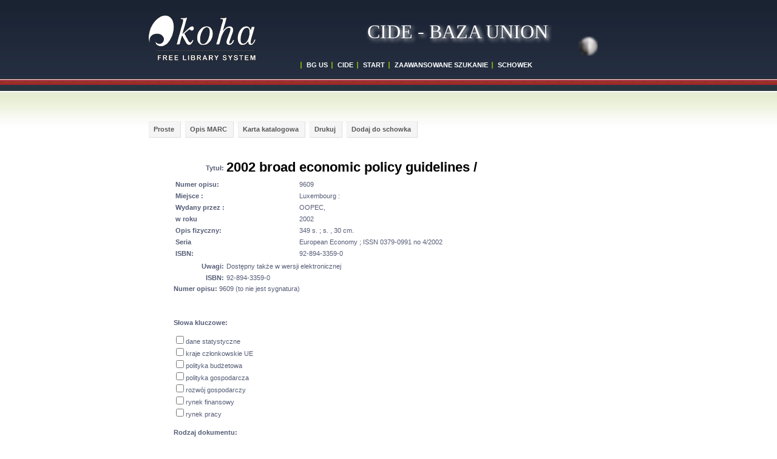

--- FILE ---
content_type: text/html; charset=utf-8
request_url: http://union.bg.szczecin.pl/cgi-bin/koha/opac-detail.pl?bib=9609
body_size: 5530
content:
<!DOCTYPE html>
<html>
<head>
	<meta http-equiv="content-type" content="text/html; charset=utf-8" />
	<title>2002 broad economic policy guidelines /  - CENTRUM INFORMACJI I DOKUMENTACJI EUROPEJSKIEJ <br/>KOMPUTEROWY KATALOG ZBIORÓW - BAZA UNION - BIBLIOTEKA GŁÓWNA - UNIWERSYTET SZCZECIŃSKI</title>
	<meta name="description" content="2002 broad economic policy guidelines /  - BIBLIOTEKA GŁÓWNA US " />
	<meta name="keywords" content="Koha, biblioteka, glowna, katalog, szczecin, uniwersytet, szczecinski, cide, centrum, informacji, dokumentacji, europejskiej, europa" />
	<meta name="language" content="pl" />
	<meta name="Robots" content="ALL, INDEX" />
	<meta name="Author" content="Biblioteka Glowna - Wojciech Zatorski" />
	<link rev="MADE" href="mailto:webdesign@zatorski.net" />
	<link href="/opac-tmpl/css/pl/icons/cide.ico" rel="SHORTCUT ICON" />
	<script type="text/javascript" src="/opac-tmpl/css/pl/js/jquery-1.4.2.min.js"></script>
	<script type="text/javascript" src="/opac-tmpl/css/pl/js/jquery.cookie.js"></script>
	<script type="text/javascript" src="/opac-tmpl/css/pl/js/jquery-ui.min.js"></script>
	<script type="text/javascript" src="/opac-tmpl/css/pl/js/jquery.blockUI.js"></script>
	<script type="text/javascript" src="/opac-tmpl/css/pl/js/jquery.autocomplete.js"></script>
	<script type="text/javascript" src="/opac-tmpl/css/pl/js/jquery.alphanumeric.pack.js"></script>
	<script type="text/javascript" src="/opac-tmpl/css/pl/js/jquery.tipTip.js"></script>
	<script type="text/javascript" src="/opac-tmpl/css/pl/includes/main.js"></script>
	<script type="text/javascript" src="/opac-tmpl/css/pl/js/onenter.js"></script>
	<script type="text/javascript" src="/opac-tmpl/css/pl/js/main.js"></script>
	<script type="text/javascript" src="/opac-tmpl/css/pl/js/check.js"></script>
	<script type="text/javascript" src="/opac-tmpl/css/pl/includes/basket.js"></script>
	<link rel="stylesheet" type="text/css" href="/opac-tmpl/css/pl/includes/jquery.autocomplete.css" />
	<link rel="stylesheet" href=""  type="text/css" id="maincss" />
	<link rel="stylesheet" type="text/css" href="/opac-tmpl/css/pl/js/tipTip.css" />
	<link rel="stylesheet" href="/opac-tmpl/css/pl/css/default.css"  type="text/css" />
	<script type="text/javascript">
	function _(s) { return s } // dummy function for gettext

	var MSG_BASKET_EMPTY = 'Schowek jest pusty';
	var MSG_RECORD_IN_BASKET = 'Opis znajduje sie juz w schowku';
	var MSG_RECORD_ADDED = 'Opis dodany do schowka';
	var MSG_NRECORDS_ADDED = ' Opisow dodanych';
	var MSG_NRECORDS_IN_BASKET = 'juz w schowku';
	var MSG_NO_RECORD_SELECTED = 'Nie wybrales opisu';
	var MSG_NO_RECORD_ADDED = 'Zaden opis nie zostal dodany do schowka';
	function Dopop(link) {
		newin=window.open(link,'popup','width=750,height=500,toolbar=false,scrollbars=yes');
		newin.focus();
	}
	</script>

</head>


<body OnKeyDown="go_and_run(event.which,event.keyCode,event);" >
<div class="wrapper">
<div style="height: 150px; width: 100%; position: relative;">

 <div style="position: relative; width: 790px; margin-left: auto; margin-right: auto;">
	<div class="bg2" style="position: absolute;">
	</div>

	<div style="position: absolute; top: 100px; left: 250px;">
	<a href="http://bg.szczecin.pl" class="link1">BG US</a>&nbsp;
	<a href="http://cide.univ.szczecin.pl" class="link1">CIDE</a>&nbsp;
	<a href="/cgi-bin/koha/opac-main.pl" class="link1">START</a>&nbsp;
	<a href="/cgi-bin/koha/opac-search.pl" class="link1">ZAAWANSOWANE SZUKANIE</a>&nbsp;

	<a href="javascript:openBasket()" class="link1">SCHOWEK <span id="basket"><script type="text/javascript">if(basketcount){ document.write(basketcount) };</script></span></a>
	</div>
	<div style="position: absolute; top: 45px; left: 360px; font-family: 'Lucida Grande'; font-size: 32px; color: white; text-shadow: #EAEAEA 0.1em 0.1em 0.2em">
	CIDE - BAZA UNION
	</div>

	<div style="position: absolute; top: 60px; right: 50px;">
	<a href="#" onclick="styleswitch(); return false;"><img src="/opac-tmpl/css/pl/images/kontrast.png" border="0" align="middle" alt="Kontrast" title="Kontrast" width="32" height="32" /></a>
	</div>

 </div>



</div>

<div style="position: relative; width: 790px; margin-left: auto; margin-right: auto; " id="content">

	<div style="width: 100%; height: 50px;"></div>


<div id="bibliomenu">
	<div class="buttons">
	<a href="/cgi-bin/koha/opac-detail.pl?bib=9609" class="button catalogue"> Proste </a> <a href="/cgi-bin/koha/opac-MARCdetail.pl?bib=9609" class="button"> Opis MARC </a>  <a style="visibility:hidden" href="/cgi-bin/koha/opac-ISBDdetail.pl?bib=9609" class="button catalogue" id="opis_isbd"> Karta katalogowa </a> <a href="javascript:Dopop('/cgi-bin/koha/opac-detailprint.pl?bib=9609')" class="button catalogue"> Drukuj </a>
	
	
	<a class="button tooltip" href="javascript:addRecord('9609')" title="UWAGA! Schowek nie służy do zamawiania książek ! Zamów książkę w Egzemplarzu - akcja !">Dodaj do schowka</a>

	
	</div>
	<div style="clear: both; width: 100%; height: 15px;"></div>
</div>
<div id="overDiv" style="position:absolute; visibility:hidden; z-index:1000;"></div>
<div id="mainbloc" style="position: relative;">
<br />



	


	<table cellspacing="0" width="90%" align="center">
		<!-- BIBLIO RECORD TABLE -->
		<tr>
			<td>
				<table border="0">
	<tr><td width="80" style="text-align: right;  padding-top: 4px; vertical-align: middle;"><label><b>Tytuł:</b></label>
	</td><td>
	<h1 style="margin:0px 0px 0px 0px; border: 0px; color: #000000;line-height: 140%;">2002 broad economic policy guidelines / 
	
	</h1>
	</td></tr></table>

			        
				    <table border="0">
				    <tr><td style="width:200px;"><label><b>Numer opisu:</b> </label></td><td> 9609</td></tr>
				    

				    

				    

				    

				    
			    	    
				    <tr><td>
				    <label><b>Miejsce :</b></label></td>
				    <td>
				    Luxembourg :
				    </td></tr>
				     
				    
				    <tr>
				    <td>
				    <label><b>Wydany przez :</b></label>
				    </td><td>
				    OOPEC,
				    </td>
				    </tr>
				    
				    
				    <tr><td>
				    <label><b>w roku</b></label></td>
				    <td>
				    2002
				    </td></tr>
				    
			            
				    <tr><td>
				    <label><b>Opis fizyczny:</b></label>
				    </td><td>
				    349 s. ; s. 
			            , 30 cm.
				    
				    </td></tr>
				    
				    
				    <tr>
				    <td>
				    <label><b>Seria</b> </label>
				    </td><td>
				    European Economy ; ISSN 0379-0991 no 4/2002  
				    
				    
				    </td></tr>
				    
				    
				    <tr><td>
				    <label><b>ISBN:</b> </label>
				    </td>
				    <td>
				    92-894-3359-0
				    </td></tr>
				    
				    


				</table>
				


			        


			        
				
			        
			    
			    
			    
			    
			    
				
				
				    <table border="0">
				    <tr>
				
					<td style="text-align: right;"><label><b>Uwagi:</b></label></td>
					<td>
						
							<div> Dostępny także w wersji elektronicznej</div>
						
					</td>
				
				    </tr>
				    
				    <tr>
				    <td width="80" style="text-align: right;"><label><b>
				    ISBN:
				    </b></label></td>
				    <td>92-894-3359-0</td>
				    </tr>
				    
				    

				    </table>
				
				
					<label><b>Numer opisu:</b> </label> 9609 (to nie jest sygnatura)</p>
				

<br /><br />



<form name="searchoptions" action="/cgi-bin/koha/searchoptions.pl" method="get">
<input type="hidden" name="searchtype" value="NewSearch" />


<p><label><b>Słowa kluczowe:</b></label><br />
<input type="hidden" name="searchtype" value="NewSearch" /></p>


    
    <input type="checkbox" name="keyword" value="dane statystyczne">dane statystyczne<br />
    
    <input type="checkbox" name="keyword" value="kraje członkowskie UE">kraje członkowskie UE<br />
    
    <input type="checkbox" name="keyword" value="polityka budżetowa">polityka budżetowa<br />
    
    <input type="checkbox" name="keyword" value="polityka gospodarcza">polityka gospodarcza<br />
    
    <input type="checkbox" name="keyword" value="rozwój gospodarczy">rozwój gospodarczy<br />
    
    <input type="checkbox" name="keyword" value="rynek finansowy">rynek finansowy<br />
    
    <input type="checkbox" name="keyword" value="rynek pracy">rynek pracy<br />
    
    <br />


<script type="text/javascript">
document.getElementById('opis_isbd').style.visibility="visible";
</script>


<b>Rodzaj dokumentu:</b><br />
<input type="checkbox" name="itemtypeswanted" value="K" />
<label for="itemtypeswanted">
    
	Książka
    
</label>

<br />
<div style="clear: both; width: 100%; height: 15px;"></div>

    <div class="buttons">
	<button type="submit" class="positive" /><img src="/opac-tmpl/css/pl/images/findnow.png" alt=""/> Wyszukaj</button>
    </div>
    
<div style="clear: both; width: 100%; height: 5px;"></div>

</p>

</form>

				
				
				
				
				    
				    	    <p><label><b>URL:</b> </label>
						    
							    <a href="http://explorer.cekli.com/articles/pdf/2002-guidelines-for-businesses-claiming-economic-development-...">http://explorer.cekli.com/articles/pdf/2002-guidelines-for-businesses-claiming-economic-development-...</a><br />
						    
					    </p>
				    
				
			</td>

			<td style="vertical-align: top;">

			
			
			</td>
		</tr>
	</table>



    				



	<div id="itembloc" align="center">
	<table cellspacing="0" border="1" style="text-align: center;" class="searchresult">
		<tr>
			<th colspan="2">Egzemplarz</th>
		</tr>
		<tr>
			<th>miejsce</th>
			<th>nr inwentarza</th>
		</tr>
		
		
			<tr>
			<td style="color: #2d2d2d;" class="tooltip" title="ul. Tarczyńskiego 1<BR>pok. nr 206<BR>70-387 Szczecin<BR>Telefon: 091 444 24 08">
					
					Biblioteka Główna - CIDE  
					
						(CDE.k10/102-5)
					
					
					
				</td>
				<td></td>
				
			</tr>
		
		
	
	</table>
	
	</div>
	
</div>


</div>
<div class="push"></div>


</div>

<div class="footer" style="width: 100%; background: url(/opac-tmpl/css/pl/images/img2.jpg) repeat-x left bottom; position: relative;">
 <div style="position: relative; width: 860px; margin-left: auto; margin-right: auto;">
    <div style="position: absolute; top: 30px; left: 50px;">
	<a href="http://www.bg.szczecin.pl"><img src="/opac-tmpl/css/pl/images/logobg.png" width="71" height="71" align="left" border="0" /></a>
    </div>
    <div style="position: absolute; top: 50px; left: 150px;">
	<a href="http://bg.szczecin.pl/">Aktualności</a>&nbsp;&nbsp;&nbsp;| &nbsp;&nbsp;<a href="http://bg.szczecin.pl/pl/main/78/cide/">Godziny Otwarcia</a>&nbsp;&nbsp;&nbsp;|&nbsp;&nbsp;&nbsp;<a href="http://bg.szczecin.pl/pl/main/0/sitemap/">Oddziały</a>&nbsp;&nbsp;&nbsp;|&nbsp;&nbsp;&nbsp;<a href="http://bg.szczecin.pl/pl/main/5/Kontakt/">Kontakt</a>
    </div>
    <div style="position: absolute; top: 70px; left: 500px;">
							Copyright © 2005 - 2011 Biblioteka Główna US
   </div>
  </div>
</div>

    <!--
<iframe id="keymap_bug" style="position: absolute; z-index: 99; background-color:#99aabb; visibility: hidden; width: 330px; height: 460px; top: 100px; left: 100px;" scrolling="no" frameborder="0" src=""></iframe>
-->

<div id="keymap_bug" style="width: 1px; height: 1px; display: none;"></div>

<div class="draggable" id="keymap" style="border-style: outset; position: absolute; z-index: 100; background-color:#99aabb; visibility: hidden; top: 0px;">
<form name=button>
<p style="text-align:right"><button onclick="getElementById('keymap').style.visibility='hidden'; getElementById('keymap_bug').style.visibility='hidden'; detectbut = null; return false;" style="background-color: red; height: 22px; ">x</button></p>

<button class="butkeymap" onclick="addkey('A'); return false;">A</button>
<button class="butkeymap" onclick="addkey('B'); return false;">B</button>
<button class="butkeymap" onclick="addkey('C'); return false;">C</button>
<button class="butkeymap" onclick="addkey('D'); return false;">D</button>
<button class="butkeymap" onclick="addkey('E'); return false;">E</button>
<button class="butkeymap" onclick="addkey('F'); return false;">F</button>
<button class="butkeymap" onclick="addkey('G'); return false;">G</button>
<button class="butkeymap" onclick="addkey('H'); return false;">H</button>
<button class="butkeymap" onclick="addkey('I'); return false;">I</button>
<button class="butkeymap" onclick="addkey('J'); return false;">J</button>
<br /> 
<button class="butkeymap" onclick="addkey('K'); return false;">K</button>
<button class="butkeymap" onclick="addkey('L'); return false;">L</button>
<button class="butkeymap" onclick="addkey('M'); return false;">M</button>
<button class="butkeymap" onclick="addkey('N'); return false;">N</button>
<button class="butkeymap" onclick="addkey('O'); return false;">O</button>
<button class="butkeymap" onclick="addkey('P'); return false;">P</button>
<button class="butkeymap" onclick="addkey('Q'); return false;">Q</button>
<button class="butkeymap" onclick="addkey('R'); return false;">R</button>
<button class="butkeymap" onclick="addkey('S'); return false;">S</button>
<button class="butkeymap" onclick="addkey('T'); return false;">T</button>
<br /> 
<button class="butkeymap" onclick="addkey('U'); return false;">U</button>
<button class="butkeymap" onclick="addkey('V'); return false;">V</button>
<button class="butkeymap" onclick="addkey('W'); return false;">W</button>
<button class="butkeymap" onclick="addkey('X'); return false;">X</button>
<button class="butkeymap" onclick="addkey('Y'); return false;">Y</button>
<button class="butkeymap" onclick="addkey('Z'); return false;">Z</button>
<button class="butkeymap" onclick="delkey(); return false;" style="width: 100px;">&lt;--</button>

<br /> 

<button class="butkeymap" onclick="addkey('&#192;'); return false;">&#192;</button>
<button class="butkeymap" onclick="addkey('&#193;'); return false;">&#193;</button>
<button class="butkeymap" onclick="addkey('&#194;'); return false;">&#194;</button>
<button class="butkeymap" onclick="addkey('&#195;'); return false;">&#195;</button>
<button class="butkeymap" onclick="addkey('&#196;'); return false;">&#196;</button>
<button class="butkeymap" onclick="addkey('&#197;'); return false;">&#197;</button>
<button class="butkeymap" onclick="addkey('&#198;'); return false;">&#198;</button>
<button class="butkeymap" onclick="addkey('&#256;'); return false;">&#256;</button>
<button class="butkeymap" onclick="addkey('&#258;'); return false;">&#258;</button>
<button class="butkeymap" onclick="addkey('&#260;'); return false;">&#260;</button>
<br /> 
<button class="butkeymap" onclick="addkey('&#224;'); return false;">&#224;</button>
<button class="butkeymap" onclick="addkey('&#225;'); return false;">&#225;</button>
<button class="butkeymap" onclick="addkey('&#226;'); return false;">&#226;</button>
<button class="butkeymap" onclick="addkey('&#227;'); return false;">&#227;</button>
<button class="butkeymap" onclick="addkey('&#228;'); return false;">&#228;</button>
<button class="butkeymap" onclick="addkey('&#229;'); return false;">&#229;</button>
<button class="butkeymap" onclick="addkey('&#230;'); return false;">&#230;</button>
<button class="butkeymap" onclick="addkey('&#257;'); return false;">&#257;</button>
<button class="butkeymap" onclick="addkey('&#259;'); return false;">&#259;</button>
<button class="butkeymap" onclick="addkey('&#261;'); return false;">&#261;</button>
<br />
<button class="butkeymap" onclick="addkey('&#199;'); return false;">&#199;</button>
<button class="butkeymap" onclick="addkey('&#262;'); return false;">&#262;</button>
<button class="butkeymap" onclick="addkey('&#264;'); return false;">&#264;</button>
<button class="butkeymap" onclick="addkey('&#266;'); return false;">&#266;</button>
<button class="butkeymap" onclick="addkey('&#268;'); return false;">&#268;</button>
<button class="butkeymap" onclick="addkey('&#270;'); return false;">&#270;</button>
<button class="butkeymap" onclick="addkey('&#274;'); return false;">&#274;</button>
<button class="butkeymap" onclick="addkey('&#201;'); return false;">&#201;</button>
<button class="butkeymap" onclick="addkey('&#202;'); return false;">&#202;</button>
<button class="butkeymap" onclick="addkey('&#203;'); return false;">&#203;</button>

<br />
<button class="butkeymap" onclick="addkey('&#231;'); return false;">&#231;</button>
<button class="butkeymap" onclick="addkey('&#263;'); return false;">&#263;</button>
<button class="butkeymap" onclick="addkey('&#265;'); return false;">&#265;</button>
<button class="butkeymap" onclick="addkey('&#267;'); return false;">&#267;</button>
<button class="butkeymap" onclick="addkey('&#269;'); return false;">&#269;</button>
<button class="butkeymap" onclick="addkey('&#271;'); return false;">&#271;</button>
<button class="butkeymap" onclick="addkey('&#275;'); return false;">&#275;</button>
<button class="butkeymap" onclick="addkey('&#233;'); return false;">&#233;</button>
<button class="butkeymap" onclick="addkey('&#234;'); return false;">&#234;</button>
<button class="butkeymap" onclick="addkey('&#235;'); return false;">&#235;</button>
<br />
<button class="butkeymap" onclick="addkey('&#204;'); return false;">&#204;</button>
<button class="butkeymap" onclick="addkey('&#205;'); return false;">&#205;</button>
<button class="butkeymap" onclick="addkey('&#206;'); return false;">&#206;</button>
<button class="butkeymap" onclick="addkey('&#207;'); return false;">&#207;</button>
<button class="butkeymap" onclick="addkey('&#313;'); return false;">&#313;</button>
<button class="butkeymap" onclick="addkey('&#315;'); return false;">&#315;</button>
<button class="butkeymap" onclick="addkey('&#317;'); return false;">&#317;</button>
<button class="butkeymap" onclick="addkey('&#319;'); return false;">&#319;</button>
<button class="butkeymap" onclick="addkey('&#321;'); return false;">&#321;</button>
<button class="butkeymap" onclick="addkey('&#209;'); return false;">&#209;</button>
<br />
<button class="butkeymap" onclick="addkey('&#236;'); return false;">&#236;</button>
<button class="butkeymap" onclick="addkey('&#237;'); return false;">&#237;</button>
<button class="butkeymap" onclick="addkey('&#238;'); return false;">&#238;</button>
<button class="butkeymap" onclick="addkey('&#239;'); return false;">&#239;</button>
<button class="butkeymap" onclick="addkey('&#314;'); return false;">&#314;</button>
<button class="butkeymap" onclick="addkey('&#316;'); return false;">&#316;</button>
<button class="butkeymap" onclick="addkey('&#318;'); return false;">&#318;</button>
<button class="butkeymap" onclick="addkey('&#320;'); return false;">&#320;</button>
<button class="butkeymap" onclick="addkey('&#322;'); return false;">&#322;</button>
<button class="butkeymap" onclick="addkey('&#241;'); return false;">&#241;</button>
<br />
<button class="butkeymap" onclick="addkey('&#323;'); return false;">&#323;</button>
<button class="butkeymap" onclick="addkey('&#325;'); return false;">&#325;</button>
<button class="butkeymap" onclick="addkey('&#327;'); return false;">&#327;</button>
<button class="butkeymap" onclick="addkey('&#210;'); return false;">&#210;</button>
<button class="butkeymap" onclick="addkey('&#211;'); return false;">&#211;</button>
<button class="butkeymap" onclick="addkey('&#212;'); return false;">&#212;</button>
<button class="butkeymap" onclick="addkey('&#213;'); return false;">&#213;</button>
<button class="butkeymap" onclick="addkey('&#214;'); return false;">&#214;</button>
<button class="butkeymap" onclick="addkey('&#332;'); return false;">&#332;</button>
<button class="butkeymap" onclick="addkey('&#334;'); return false;">&#334;</button>

<br />
<button class="butkeymap" onclick="addkey('&#324;'); return false;">&#324;</button>
<button class="butkeymap" onclick="addkey('&#326;'); return false;">&#326;</button>
<button class="butkeymap" onclick="addkey('&#328;'); return false;">&#328;</button>
<button class="butkeymap" onclick="addkey('&#242;'); return false;">&#242;</button>
<button class="butkeymap" onclick="addkey('&#243;'); return false;">&#243;</button>
<button class="butkeymap" onclick="addkey('&#244;'); return false;">&#244;</button>
<button class="butkeymap" onclick="addkey('&#245;'); return false;">&#245;</button>
<button class="butkeymap" onclick="addkey('&#246;'); return false;">&#246;</button>
<button class="butkeymap" onclick="addkey('&#333;'); return false;">&#333;</button>
<button class="butkeymap" onclick="addkey('&#335;'); return false;">&#335;</button>

<br />
<button class="butkeymap" onclick="addkey('&#340;'); return false;">&#340;</button>
<button class="butkeymap" onclick="addkey('&#342;'); return false;">&#342;</button>
<button class="butkeymap" onclick="addkey('&#344;'); return false;">&#344;</button>
<button class="butkeymap" onclick="addkey('&#348;'); return false;">&#348;</button>
<button class="butkeymap" onclick="addkey('&#350;'); return false;">&#350;</button>
<button class="butkeymap" onclick="addkey('&#354;'); return false;">&#354;</button>
<button class="butkeymap" onclick="addkey('&#356;'); return false;">&#356;</button>
<button class="butkeymap" onclick="addkey('&#358;'); return false;">&#358;</button>
<button class="butkeymap" onclick="addkey('&#360;'); return false;">&#360;</button>
<button class="butkeymap" onclick="addkey('&#362;'); return false;">&#362;</button>

<br />
<button class="butkeymap" onclick="addkey('&#341;'); return false;">&#341;</button>
<button class="butkeymap" onclick="addkey('&#343;'); return false;">&#343;</button>
<button class="butkeymap" onclick="addkey('&#345;'); return false;">&#345;</button>
<button class="butkeymap" onclick="addkey('&#349;'); return false;">&#349;</button>
<button class="butkeymap" onclick="addkey('&#351;'); return false;">&#351;</button>
<button class="butkeymap" onclick="addkey('&#355;'); return false;">&#355;</button>
<button class="butkeymap" onclick="addkey('&#357;'); return false;">&#357;</button>
<button class="butkeymap" onclick="addkey('&#359;'); return false;">&#359;</button>
<button class="butkeymap" onclick="addkey('&#361;'); return false;">&#361;</button>
<button class="butkeymap" onclick="addkey('&#363;'); return false;">&#363;</button>

<br />
<button class="butkeymap" onclick="addkey('&#364;'); return false;">&#364;</button>
<button class="butkeymap" onclick="addkey('&#366;'); return false;">&#366;</button>
<button class="butkeymap" onclick="addkey('&#368;'); return false;">&#368;</button>
<button class="butkeymap" onclick="addkey('&#370;'); return false;">&#370;</button>
<button class="butkeymap" onclick="addkey('&#372;'); return false;">&#372;</button>
<button class="butkeymap" onclick="addkey('&#374;'); return false;">&#374;</button>
<button class="butkeymap" onclick="addkey('&#376;'); return false;">&#376;</button>
<button class="butkeymap" onclick="addkey('&#381;'); return false;">&#381;</button>
<button class="butkeymap" onclick="addkey('&#352;'); return false;">&#352;</button>
<button class="butkeymap" onclick="addkey('&#223;'); return false;">&#223;</button>

<br />
<button class="butkeymap" onclick="addkey('&#365;'); return false;">&#365;</button>
<button class="butkeymap" onclick="addkey('&#367;'); return false;">&#367;</button>
<button class="butkeymap" onclick="addkey('&#369;'); return false;">&#369;</button>
<button class="butkeymap" onclick="addkey('&#371;'); return false;">&#371;</button>
<button class="butkeymap" onclick="addkey('&#373;'); return false;">&#373;</button>
<button class="butkeymap" onclick="addkey('&#375;'); return false;">&#375;</button>
<button class="butkeymap" onclick="addkey('&#377;'); return false;">&#377;</button>
<button class="butkeymap" onclick="addkey('&#382;'); return false;">&#382;</button>
<button class="butkeymap" onclick="addkey('&#353;'); return false;">&#353;</button>
<button class="butkeymap" onclick="addkey('&#200;'); return false;">&#200;</button>
<br />
<button class="butkeymap" onclick="addkey('&#232;'); return false;">&#232;</button>
<button class="butkeymap" onclick="addkey('&#167;'); return false;">&#167;</button>
<button class="butkeymap" onclick="addkey('&#185;'); return false;">&#185;</button>
<button class="butkeymap" onclick="addkey('&#178;'); return false;">&#178;</button>
<button class="butkeymap" onclick="addkey('&#179;'); return false;">&#179;</button>
<button class="butkeymap" onclick="addkey('&#253;'); return false;">&#253;</button>
<button class="butkeymap" onclick="addkey('&#221;'); return false;">&#221;</button>

<button class="butkeymap" onclick="addkey('&#251;'); return false;">&#251;</button>
<button class="butkeymap" onclick="addkey('&#219;'); return false;">&#219;</button>

<button class="butkeymap" onclick="addkey('&#283;'); return false;">&#283;</button>
<br />
<button class="butkeymap" onclick="addkey('&#282;'); return false;">&#282;</button>
<button class="butkeymap" onclick="addkey('&#176;'); return false;">&#176;</button>
<button class="butkeymap" onclick="addkey('&#218;'); return false;">&#218;</button>
<button class="butkeymap" onclick="addkey('&#250;'); return false;">&#250;</button>
<button class="butkeymap" onclick="addkey('&#643;'); return false;">&#643;</button>
<button class="butkeymap" onclick="addkey('&#931;'); return false;">&#931;</button>
<button class="butkeymap" onclick="addkey('&#934;'); return false;">&#934;</button>
<button class="butkeymap" onclick="addkey('&#945;'); return false;">&#945;</button>
<button class="butkeymap" onclick="addkey('&#946;'); return false;">&#946;</button>
<button class="butkeymap" onclick="addkey('&#947;'); return false;">&#947;</button>
<br />
<button class="butkeymap" onclick="addkey('&#948;'); return false;">&#948;</button>
<button class="butkeymap" onclick="addkey('&#949;'); return false;">&#949;</button>
<button class="butkeymap" onclick="addkey('&#960;'); return false;">&#960;</button>
<button class="butkeymap" onclick="addkey('&#248;'); return false;">&#248;</button>
<button class="butkeymap" onclick="addkey('&#216;'); return false;">&#216;</button>
<button class="butkeymap" onclick="addkey('&#252;'); return false;">&#252;</button>
<button class="butkeymap" onclick="addkey('&#220;'); return false;">&#220;</button>
<button class="butkeymap" onclick="addkey('&#8776;'); return false;">&#8776;</button>
<button class="butkeymap" onclick="addkey('&#8364;'); return false;">&#8364;</button>



</form>

</div>
      

<script>
(function () {
  const COOKIE = "opac_js_token";

  function rand(len) {
    const chars = "abcdefghijklmnopqrstuvwxyz0123456789";
    let out = "";
    for (let i = 0; i < len; i++) {
      out += chars[Math.floor(Math.random() * chars.length)];
    }
    return out;
  }

  function setCookieWS(name, val) {
    document.cookie = name + "=" + val + "; path=/; SameSite=Lax";
  }

  function getCookieWS(name) {
    return document.cookie.split("; ").find(r => r.startsWith(name + "="));
  }

    var token = Date.now().toString(36) + rand(16);
    var vtoken = getCookieWS(COOKIE);

    if (!vtoken) {
        setCookieWS(COOKIE, token);
    } else {
        token = vtoken.split('=')[1];
    }

    // dodaj token do formularzy wyszukiwania
    document.querySelectorAll('form[action*="opac-search.pl"]').forEach(f => {
      const i = document.createElement("input");
      i.type = "hidden";
      i.name = "js_token";
      i.value = token;
      f.appendChild(i);
    });
})();
</script>

</body>
</html>




--- FILE ---
content_type: application/javascript
request_url: http://union.bg.szczecin.pl/opac-tmpl/css/pl/js/check.js
body_size: 3109
content:
function isANumber(entry) {
 for(var i = 0; i < entry.length; i++){
  if (entry.charAt(i) != " ") {
      if ((!parseInt(entry.charAt(i), 10)) && (entry.charAt(i) != "0") && (entry.charAt(i) != "-")) {
	 return false;
         }
     }
     else
     return false;
 } 
 return true;
}

function isAPrice(entry) {
 for(var i = 0; i < entry.length; i++){
  if (entry.charAt(i) != " ") {
      if ((!parseInt(entry.charAt(i), 10)) && (entry.charAt(i) != "0") && (entry.charAt(i) != "-") && (entry.charAt(i) != ".")) {
	 return false;
         }
     }
     else
     return false;
 } 
 return true;
}


function checknumb(button)
{
 if (isANumber(button.value))
 {
   button.style.color="black";
   return true;
 }
 else
 {
   button.style.color="red";
   return false;
 }
}

function checkprice(button)
{
 if (isAPrice(button.value))
 {
   button.style.color="black";
   return true;
 }
 else
 {
   button.style.color="red";
   return false;
 }
}		


function checkEAN13( dane ) {
 var suma = 0; 
 
 
  if( dane.value.length < 12 )  {
     return false;
   }
   
  if (dane.value.length > 13) {
    return false;
   }
	     
  for( pozycja = dane.value.length - 2; pozycja >= 0; pozycja--)  {
     cyfra = (parseInt(dane.value.substring(pozycja,pozycja+1),10));
    if( pozycja % 2 == 0 )
	 suma = suma + cyfra
    else suma = suma + 3 * cyfra;
  }
			     
			     
    var liczbakontrolna = (10 - (suma % 10)) % 10;
    var liczbaztext = dane.value.substr(12,13);
				   
      if (liczbakontrolna != liczbaztext)
      {
       return false;
      }
						 
   return true;
}
						   

function isEMail(entry)
{
  var i,j;
          
  // check if there is a '@' in the entry and there is something before it
  if ( (i = entry.indexOf("@",0)) <= 0) 
    return false;
		      
    //check if there is a '.' after '@' and if there is at least one char after it
    j = entry.indexOf(".", i);
		    
    if (j < 0 || j >= entry.length-1)
     return false;
           
 return true;

}

function checkform(entry)
{
 var anysearch 	= document.getElementById('but01');
 var title	= document.getElementById('but03');

 if (anysearch.value.length>0 && anysearch.value.length<4) {window.alert("Minimum 4 znaki!"); return false;}
 if (title.value.length>0 && title.value.length<4) {window.alert("Minimum 4 znaki!"); return false;}
 return true;

}						 

function shelfshow(id)
{
    location.href='/cgi-bin/koha/opac-shelves.pl?viewshelf='+id;
}			
							
							
function hide_its(name,mtable)			
{
    
    var i=0;
    
    $('#'+mtable+' tr').each(function(j)
    {
    
	var mid = $(this).attr('id');
	
	if (i == 1)
	{
	    if (mid.length>1)
	    {
		i=0;
	    }
	}

	if (i == 1)
	{
	    $(this).css('display','none');
	}

	
	if (mid == name)
	{
	 i=1;
	}


	
    });
    
    
}

function show_its(name,mtable)			
{
    
    var i=0;
    
    $('#'+mtable+' tr').each(function(j)
    {
    
	var mid = $(this).attr('id');
	
	if (i==1)
	{
	    if (mid.length>1)
	    {
		i=0;
	    }
	}
	
	if (mid==name)
	{
	 i=1;
	}
	
	if (i==1)
	{
	    $(this).css('display','table-row');
	}
    });
    
    
}
					     

--- FILE ---
content_type: application/javascript
request_url: http://union.bg.szczecin.pl/opac-tmpl/css/pl/includes/basket.js
body_size: 8672
content:
//////////////////////////////////////////////////////////////////////////////
// BASIC FUNCTIONS FOR COOKIE MANGEMENT //
//////////////////////////////////////////////////////////////////////////////

var CGIBIN = "/cgi-bin/koha/";


var nameCookie = "bib_list";
var valCookie = readCookie(nameCookie);
	
if(valCookie){
	var arrayRecords = valCookie.split("/");
	if(arrayRecords.length > 0){
		var basketcount = " ("+(arrayRecords.length-1)+")";
	} else {
		var basketcount = "";
	}
} else {
		var basketcount = "";
}

function writeCookie(name, val, wd) {
	if (wd) {
		parent.opener.document.cookie = name + "=" + val;
	}
	else {
		parent.document.cookie = name + "=" + val;
	}
}

function readCookieValue (str, val_beg) {
	var val_end = str.indexOf(";", val_end);
	if (val_end == -1)
		val_end = str.length;
	return str.substring(val_beg, val_end);
}

function readCookie(name, wd) {
	var str_name = name + "=";
	var str_len = str_name.length;
	var str_cookie = "";
	if (wd) {
		str_cookie = parent.opener.document.cookie;
	}
	else {
		str_cookie = parent.document.cookie;
	}
	var coo_len = str_cookie.length;
	var i = 0;

	while (i < coo_len) {
		var j = i + str_len;
		if (str_cookie.substring(i, j) == str_name)
			return readCookieValue(str_cookie, j);
		i = str_cookie.indexOf(" ", i) + 1;
		if (i == 0)
			break;
	}

	return null;
}

function delCookie(name) {
	var exp = new Date();
	exp.setTime(exp.getTime()-1);
	parent.opener.document.cookie = name + "=null; expires=" + exp.toGMTString();
}


///////////////////////////////////////////////////////////////////
// SPECIFIC FUNCTIONS USING COOKIES //
///////////////////////////////////////////////////////////////////

function openBasket() {
	var strCookie = "";

	var nameCookie = "bib_list";
	var valCookie = readCookie(nameCookie);
	if (valCookie) {
		strCookie = nameCookie + "=" + valCookie;
	}

	if (strCookie) {
		var iW = 620;
		var iH = 450;

		var optWin = "dependant=yes,status=yes,scrollbars=yes,resizable=yes,toolbar=yes,height="+iH+",width="+iW;
		var loc = CGIBIN + "opac-basket.pl?" + strCookie;
		var basket = open(loc, "basket", optWin);
		basket.focus();
	}
	else {
		alert(MSG_BASKET_EMPTY);
	}
}


function addRecord(val, selection) {
	var nameCookie = "bib_list";
	var valCookie = readCookie(nameCookie);
	var write = 0;

	if ( ! valCookie ) { // empty basket
		valCookie = val + '/';
		write = 1;
		updateBasket(1,document);
	}
	else {
		// is this record already in the basket ?
		var found = false;
		var arrayRecords = valCookie.split("/");
		
		for (var i = 0; i < valCookie.length - 1; i++) {
			if (val == arrayRecords[i]) {
				found = true;
				break;
			}
		}

		if ( found ) {
			if (selection) {
				return 0;
			}
			alert(MSG_RECORD_IN_BASKET);
		}
		else {
			valCookie += val + '/';
			write = 1;
			updateBasket(arrayRecords.length,document);
		}
	}

	if (write) {
		writeCookie(nameCookie, valCookie);
		if (selection) { // when adding a selection of records
			return 1;
		}
		alert(MSG_RECORD_ADDED);
	}
}


function setCheckboxes(the_form, do_check)
{
    var elts      = document.forms[the_form].elements['bibid']
    var elts_cnt  = (typeof(elts.length) != 'undefined')
                  ? elts.length
                : 0;
        if (elts_cnt) {
        for (var i = 0; i < elts_cnt; i++) {
        elts[i].checked = do_check;
	            } // end for
        } else {
	elts.checked        = do_check;
	} // end if... else
//return true;
} // end of the 'setCheckboxes()' function

function addMultiple(){
	var c_value = "";
	if(document.myform.bibid.length > 0) {
		for (var i=0; i < document.myform.bibid.length; i++) {
			if (document.myform.bibid[i].checked) {
				c_value = c_value + document.myform.bibid[i].value + "/";
			}
		}
		addSelRecords(c_value);
	} else {
		c_value = c_value + document.myform.bibid.value + "/";
		addSelRecords(c_value);
	}
}


function addSelRecords(valSel) { // function for adding a selection of biblios to the basket
												// from the results list
	var arrayRecords = valSel.split("/");
	var i = 0;
	var nbAdd = 0;
	for (i=0;i<arrayRecords.length;i++) {
		if (arrayRecords[i]) {
			nbAdd += addRecord(arrayRecords[i], 1);
		}
		else {
			break;
		}
	}

	var msg = "";
	if (nbAdd) {
		if (i > nbAdd) {
			msg = nbAdd+" "+MSG_NRECORDS_ADDED+", "+(i-nbAdd)+" "+MSG_NRECORDS_IN_BASKET;
		}
		else {
			msg = nbAdd+" "+MSG_NRECORDS_ADDED;
		}
	}
	else {
		if (i < 1) {
			msg = MSG_NO_RECORD_SELECTED;	
		}
		else {
			msg = MSG_NO_RECORD_ADDED+" ("+MSG_NRECORDS_IN_BASKET+") !";
		}
	}
	alert(msg);
}


function selRecord(num, status) {
	var str = document.myform.records.value
	if (status){
		str += num+"/";
	}
	else {
		str = delRecord(num, str);
	}

	document.myform.records.value = str;
}


function delSelRecords() {
	var recordsSel = 0;
	var end = 0;
	var nameCookie = "bib_list";
	var valCookie = readCookie(nameCookie, 1);

	if (valCookie) {
		var str = document.myform.records.value;
		if (str.length > 0){
			recordsSel = 1;
			var str2 = valCookie;
			while (!end){
				s = str.indexOf("/");
				if (s>0){
					num = str.substring(0, s)
					str = delRecord(num,str);
					str2 = delRecord(num,str2);
				} else {
					end = 1;
				}
			}

			if (str2.length == 0) { // equivalent to emptying the basket
				var rep = false;
				rep = confirm(MSG_CONFIRM_DEL_BASKET);
				if (rep) { 
					delCookie(nameCookie);
					document.location = "about:blank";
					updateBasket(0,top.opener.document);
					window.close();
				} else {
					return;
				}
			} else {
				writeCookie(nameCookie, str2, 1);
			}
		}
	}

	if (recordsSel) {
		var strCookie = "";
		var nameCookie = "bib_list";
		var valCookie = readCookie(nameCookie, 1);
		strCookie = nameCookie + "=" + valCookie;
		var arrayRecords = valCookie.split("/");
		updateBasket(arrayRecords.length-1,top.opener.document);
		document.location = CGIBIN + "opac-basket.pl?" + strCookie;
	}
	else {
		alert(MSG_NO_RECORD_SELECTED);
	}
}


function delRecord (n, s) {
	var re = /\d/;
	var aux = s;
	var found = 0;
	var pos = -1;

	while (!found) {
		pos = aux.indexOf(n, pos+1);
		var charAfter = aux.charAt(pos+n.length); // character right after the researched string
		if (charAfter.match(re)) { // record number inside another one
			continue;
		}
		else { // good record number
			aux = s.substring(0, pos)+ s.substring(pos+n.length+1, s.length);
			s = aux;
			found = 1;
		}
	}

	return s;
}


function delBasket() {
	var nameCookie = "bib_list";

	var rep = false;
	rep = confirm(MSG_CONFIRM_DEL_BASKET);
	if (rep) {
		delCookie(nameCookie);
		document.location = "about:blank";
		updateBasket(0,top.opener.document);
		window.close();
	}
}


function quit() {
	window.close();
}

function sendBasket(typesend) {
	var nameCookie = "bib_list";
	var valCookie = readCookie(nameCookie);
	var strCookie = nameCookie + "=" + valCookie;

	var loc = CGIBIN + "opac-sendbasket.pl?bib_type="+ typesend +"&" + strCookie;

	var optWin="dependant=yes,scrollbars=no,resizable=no,height=300,width=600,top=50,left=100";
	var win_form = open(loc,"win_form",optWin);
}

function printBasket() {
	var loc = document.location + "&print=1";
	document.location = loc;
}

function showMore() {
	var strCookie = "";

	var nameCookie = "bib_list";
	var valCookie = readCookie(nameCookie);
	if (valCookie) {
		strCookie = nameCookie + "=" + valCookie;
	}
	var loc = CGIBIN + "opac-basket.pl?" + strCookie + "&verbose=1";
	document.location = loc;
}

function showLess() {
	var strCookie = "";

	var nameCookie = "bib_list";
	var valCookie = readCookie(nameCookie);
	if (valCookie) {
		strCookie = nameCookie + "=" + valCookie;
	}
	var loc = CGIBIN + "opac-basket.pl?" + strCookie + "&verbose=0";
	document.location = loc;
}


function showList() {
	var strCookie = "";

	var nameCookie = "bib_list";
	var valCookie = readCookie(nameCookie);
	if (valCookie) {
		strCookie = nameCookie + "=" + valCookie;
	}
	var loc = CGIBIN + "opac-basket.pl?" + strCookie + "&subjectslist=1";
	document.location = loc;
}

function updateBasket(updated_value,target) {
    if(typeof document.getElementById != "undefined") {
        target.getElementById('basket').innerHTML = " ("+updated_value+")";
    } else if (typeof document.layers != "undefined") {
        target.layers['basket'].open();
        target.layers['basket'].write(" ("+updated_value+")");
        target.layers['basket'].close();
    } else if(typeof document.all != "undefined" &&  typeof
document.getElementById == "undefined") {
        target.all['basket'].innerHTML = " ("+updated_value+")";
    }
}

function openBiblio(dest,biblionumber) {
	openerURL=dest+"?bib="+biblionumber;
	opener.document.location = openerURL;
}

--- FILE ---
content_type: application/javascript
request_url: http://union.bg.szczecin.pl/opac-tmpl/css/pl/js/main.js
body_size: 5571
content:
function removeAtCursor(myField) 
{
//IE support
if (document.selection) 
{
    myField.focus();
    sel = document.selection.createRange();
    sel.moveStart('character',-1);
    sel.select();
    document.selection.clear();
/*    sel.text = myValue;*/
}
//MOZILLA/NETSCAPE support
else if (myField.selectionStart || myField.selectionStart == '0') 
    {
	var startPos = myField.selectionStart;
        var endPos = myField.selectionEnd;
        
        if (startPos!=endPos)
        {    	
	    myField.value = myField.value.substring(0, startPos) + myField.value.substring(endPos, myField.value.length);
        }
        else
        {
	    if (startPos>0)
	    {
		myField.value = myField.value.substring(0, startPos-1)
		+ myField.value.substring(endPos, myField.value.length);
	    }
	    else
	    {
	    }
	}
    } 
    else 
    {
	myField.value += myValue;
    }
}

function insertAtCursor(myField, myValue) {
//IE support
if (document.selection) {
    myField.focus();
    sel = document.selection.createRange();
    sel.text = myValue;
}
//MOZILLA/NETSCAPE support
else if (myField.selectionStart || myField.selectionStart == '0') {
    var startPos = myField.selectionStart;
    var endPos = myField.selectionEnd;
    myField.value = myField.value.substring(0, startPos)
    + myValue
    + myField.value.substring(endPos, myField.value.length);
    } else {
	myField.value += myValue;
    }
}

function getElementPosY(myObj)
{
 return (myObj.offsetTop + ((myObj.offsetParent) ?
 getElementPosY(myObj.offsetParent) : 0));
}


function addkey(key)
{
  if (detectbut)
  {
    insertAtCursor(detectbut,key);
  }
}

function delkey()
{
  if (detectbut)
  {
    removeAtCursor(detectbut);
  }
}

function keymap(ev,st)
{
 var map=document.getElementById("keymap");
 var mapbug=document.getElementById("keymap_bug");

 //map.style.zIndex=10000;
 var w;
 if (st==0)
 {
    if ("activeElement" in document)
     {
     // Internet Explorer
       w = document.activeElement;
     }
     else
     {
       w=ev.explicitOriginalTarget;
     }
 }
 else
 {
	w = document.getElementById(ev);
 }
   map.style.top = '100px'; 
   map.style.left = '100px';
   map.style.visibility = "visible";

   // IE BUG
   mapbug.style.top = '100px'; 
   mapbug.style.left = '100px';
   mapbug.style.width = ''+(map.offsetWidth)+' px';
   mapbug.style.height = ''+(map.offsetHeight)+' px';
   mapbug.style.visibility = "visible";

   detectbut = w;
}


function go_and_run(keytested,keytestedb,ev)
{
  // F12
  if (keytestedb == 123)
  {
   keymap(ev,0);
  }
}

function viewall()
{
    $('#showafter').fadeIn(1000);
}

$(document).ready(function()
{
    $('#whattofind').focus();
    $('#whattofind').onEnter({exefunction:'submitthis()'});

    var stylemode 	= $.cookie('styleswitch');

    if (stylemode == 1)
    {
        loadcss('style_black.css');
    }

});

function submitthis()
{
    if ($('#whattofind').val().length<4) {page_block(); return false;}
    $('#searchnow').submit();
    
}


function reserve(itemnumber,barcode)
{
    location.href='/cgi-bin/koha/opac-reserve.pl?itemnumber='+itemnumber;
}			


var pickedUp = new Array("",false);

function getReadyToMove(element,element_frame,evt) 
{
 pickedUp[0] = element;
 pickedUp[1] = true;
 pickedUp[2] = element_frame;

 var currentSelection = document.getElementById(pickedUp[0]);
 pickedUp[3] = evt.clientY - currentSelection.offsetTop;
 pickedUp[4] = evt.clientX - currentSelection.offsetLeft;

 
}

function checkWindow(evt)
{
 if (pickedUp[1] == true && moveable == true)
 {
  var currentSelection = document.getElementById(pickedUp[0]);
  currentSelection.style.position = 'absolute';
  currentSelection.style.top  = (evt.clientY - pickedUp[3]) + "px";
  currentSelection.style.left = (evt.clientX - pickedUp[4]) + "px";
  var currentSelection = document.getElementById(pickedUp[2]);
  currentSelection.style.top  = (evt.clientY - pickedUp[3] ) + "px";
  currentSelection.style.left = (evt.clientX - pickedUp[4]) + "px";
 }
 else
 {
  pickedUp = new Array("",false);
 }
}

function dropLoadedObject(evt) 
{
 if (pickedUp[1] == true && moveable == true)
 {
  var currentSelection = document.getElementById(pickedUp[0]);
  currentSelection.style.position = 'absolute';
  currentSelection.style.top  = (evt.clientY - pickedUp[3]) + "px";
  currentSelection.style.left = (evt.clientX - pickedUp[4]) + "px";
  var currentSelection = document.getElementById(pickedUp[2]);
  currentSelection.style.top  = (evt.clientY - pickedUp[3]) + "px";
  currentSelection.style.left = (evt.clientX - pickedUp[4]) + "px";

  pickedUp = new Array("",false);
 }
}


function wykonaj_ean13(wartosckodu)
{
 var przedrostek = wartosckodu.substr(0,3);
 var ajax_borid = document.getElementById('ajax_borid');

 if (przedrostek == '200')
 {
   location.href='/cgi-bin/koha/opac-search.pl?marclist=items.barcode&value='+wartosckodu+'&oldtype=0&and_or=and&operator=start&op=do_search&nbstatements=&excluding=&resultsperpage=20&orderby=biblio.title&desc_or_asc=ASC';
 }

}

function loadcss(name)
{
 $('#maincss').attr('href','/opac-tmpl/css/pl/css/'+name);
}

function unloadcss()
{
    $('#maincss').attr('href','');
}

function styleswitch()
{
    var stylemode 	= $.cookie('styleswitch');
    var date 		= new Date();
    date.setTime(date.getTime() + (3 * 24 * 60 * 60 * 1000));
    
    if (stylemode == 1)
    {
        $.cookie('styleswitch','0', {path: '/', expires: date});
        unloadcss();
    }
    else
    {
        $.cookie('styleswitch','1', {path: '/', expires: date});
        loadcss('style_black.css');
    }
    
}
